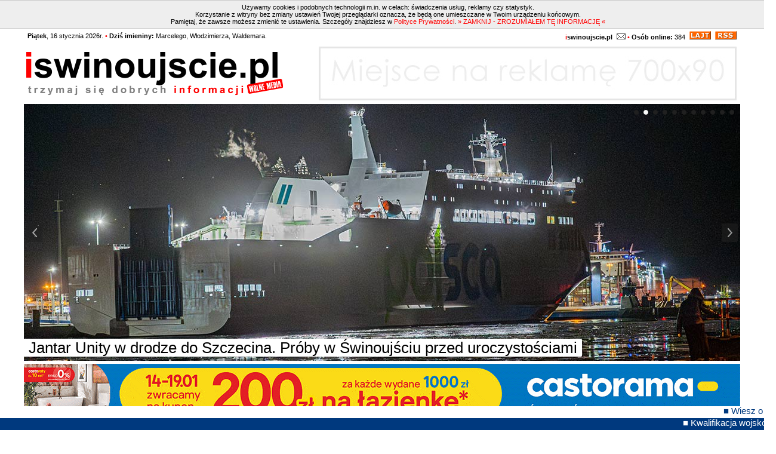

--- FILE ---
content_type: text/html
request_url: https://iswinoujscie.pl/artykuly/17603/?page=0&sort=DESC&showall=1
body_size: 21549
content:
<!DOCTYPE html PUBLIC "-//W3C//DTD XHTML 1.0 Transitional//EN" "https://www.w3.org/TR/xhtml1/DTD/xhtml1-transitional.dtd">
<html xmlns="https://www.w3.org/1999/xhtml/" xml:lang="pl" lang="pl">
<head>
<meta http-equiv="Content-Type" content="text/html; charset=iso-8859-2" />
<meta http-equiv="content-language" content="pl" />
<base target="_self" href="https://iswinoujscie.pl/" />
<title>Świnoujście - iswinoujscie.pl &raquo; Handel czasu stanu wojennego</title>
<meta name="Description" content="Świnoujście - Handlową rzeczywistość stanu wojennego, streścić można trzema słowami : kartki, kolejki, braki. W 1982 roku na kartki były: mięso i jego przetwory, drób, masło, cukier, kasze, słodycze dla dzieci, proszek do prania, buty, obrączki ślubne, a nawet papierosy i wódka (z możliwością zamiany na kawę i szansą na większy przydział z okazji ślubu i chrzcin). Na kartki kupowało się także benzynę, po cofnięciu na początku lutego 1982 r. zakazu używania prywatnych samochodów. Tankować wolno było tylko 3 razy w miesiącu, w dni o dacie kończącej się na ostatnią cyfrę numeru rejestracyjnego samochodu, jednorazowo po 10 lub 15 litrów. W 1982 r. miesięczny przydział do malucha to maksymalnie 30 litrów.  Stały więc samochody pokornie w długaśnej kolejce przed stacją benzynową na Wybrzeżu Władysława IV, popychane przez właścicieli, a pan w okienku wycinał odpowiednią kartkę i stosownie do tego skromniutko tankował. 
Wachlarz obowiązujących kartek wzbogacały specjalne kartki dla matek karmiących oraz dzieci, ze szczególnym uwzględnieniem matek w połogu. Kobiety te otrzymywały specjalne przydziały pieluch (20 tetrowych), dodatkowe kostki mydła oraz trzy pudełka proszku do prania wraz z kompletem śpiochów i kaftaników. Dokumentem umożliwiającym te zakupy była książeczka zdrowia dziecka. Sprzedawcy zapisywali w niej kupno mleka w proszku, masła, waty, szamponów i pieluch. " />
<meta name="Keywords" content="Świnoujście, " />
<meta name="robots" content="index, follow" />
<meta name="distribution" content="global" />
<meta name="author" content="iswinoujscie.pl" />
<meta name="reply-to" content="serwis@gpkomputery.pl" />
<meta name="copyright" content="GPkomputery" />

<!-- Facebook Start -->

<meta property="og:type"            content="website" />
<meta property="og:url"             content="https://iswinoujscie.pl/artykuly/17603/?v=1" />
<meta property="og:title"           content="Handel czasu stanu wojennego" />
<meta property="og:description"     content="Handlową rzeczywistość stanu wojennego, streścić można trzema słowami : kartki, kolejki, braki. W 1982 roku na kartki były: mięso i jego przetwory, drób, masło, cukier, kasze, słodycze dla dzieci, proszek do prania, buty, obrączki ślubne, a nawet papierosy i wódka (z możliwością zamiany na kawę i szansą na większy przydział z okazji ślubu i chrzcin). Na kartki kupowało się także benzynę, po cofnięciu na początku lutego 1982 r. zakazu używania prywatnych samochodów. Tankować wolno było tylko 3 razy w miesiącu, w dni o dacie kończącej się na ostatnią cyfrę numeru rejestracyjnego samochodu, jednorazowo po 10 lub 15 litrów. W 1982 r. miesięczny przydział do malucha to maksymalnie 30 litrów.  Stały więc samochody pokornie w długaśnej kolejce przed stacją benzynową na Wybrzeżu Władysława IV, popychane przez właścicieli, a pan w okienku wycinał odpowiednią kartkę i stosownie do tego skromniutko tankował. 
Wachlarz obowiązujących kartek wzbogacały specjalne kartki dla matek karmiących oraz dzieci, ze szczególnym uwzględnieniem matek w połogu. Kobiety te otrzymywały specjalne przydziały pieluch (20 tetrowych), dodatkowe kostki mydła oraz trzy pudełka proszku do prania wraz z kompletem śpiochów i kaftaników. Dokumentem umożliwiającym te zakupy była książeczka zdrowia dziecka. Sprzedawcy zapisywali w niej kupno mleka w proszku, masła, waty, szamponów i pieluch. " />
<meta property="og:image"           content="https://iswinoujscie.pl/im/artykuly/17603_04042011.jpg" />

<!-- Facebook End -->

<link rel="stylesheet" type="text/css" href="https://iswinoujscie.pl/css/style.css?v=1200" />
<style type="text/css">
	p.footer{
		text-align: right;
		font-size: 11px;
		border-top: 1px solid #D0D0D0;
		line-height: 32px;
		padding: 0 10px 0 10px;
		margin: 20px 0 0 0;
	}
</style>

	<script src="https://ajax.googleapis.com/ajax/libs/jquery/1.7.2/jquery.min.js"></script>
	<script type="text/javascript" src="https://iswinoujscie.pl/js/jquery.refineslide.js"></script>
	<script type="text/javascript" src="https://iswinoujscie.pl/js/jquery.dynamic-slider.min.js"></script>

	<link rel='stylesheet' href='https://iswinoujscie.pl/css/bootstrap-carousel.css' />
	<link rel='stylesheet' href='https://iswinoujscie.pl/css/slider-borders.css' />
	<link rel='stylesheet' href='https://iswinoujscie.pl/css/refineslide.css' />
	<link rel='stylesheet' href='https://iswinoujscie.pl/css/smart-gallery.css' />

	<link rel='stylesheet' href='https://iswinoujscie.pl/css/slider/dynamic-slider.css' />
	<link rel='stylesheet' href='https://iswinoujscie.pl/css/slider/theme.css' />


	<!--[if lte IE 7]><link rel="stylesheet" type="text/css" href="https://iswinoujscie.pl/css/ie89.css"><![endif]-->
	<!--[if lte IE 9]><link rel="stylesheet" type="text/css" href="https://iswinoujscie.pl/css/ie89.css"><![endif]-->

	<script type="text/javascript" src="https://iswinoujscie.pl/js/zoom.js"></script>
	<script type="text/javascript">
		$.imgzoom();
	</script>

<script src="https://iswinoujscie.pl/js/java.js" type="text/javascript"></script>
<script src="https://iswinoujscie.pl/js/adpopup.js" type="text/javascript"></script>

<link rel="alternate" type="application/rss+xml" title="Wydarzenia" href="https://iswinoujscie.pl/rss/wydarzenia.rss" />
<link rel="Shortcut Icon" href="https://iswinoujscie.pl/gfx/favicon.gif" type="image/gif" />


<script type="text/javascript">
//<![CDATA[
	var object = false;
	if (window.XMLHttpRequest) object = new XMLHttpRequest();
	else if (window.ActiveXObject) object = new ActiveXObject("Microsoft.XMLHTTP");
	 
	function getData(dataSource, divID)
	{
		if (object.readyState==4 || object.readyState==0) 
		{
			var obj = document.getElementById(divID);

			object.open("GET", dataSource);

			object.onreadystatechange = function()
			{
				if (object.readyState == 4 && object.status == 200) 
				obj.innerHTML= object.responseText;
			}
			object.send(null);
		}
	}

	function getAdsSpecial()
	{
		$.ajaxSetup({cache:false})
		//$("#adsSpecial").load("https://iswinoujscie.pl/inc/rotacje/adsSpecial.php");
		//setInterval("$('#adsSpecial').load('https://iswinoujscie.pl/inc/rotacje/adsSpecial.php')", 10000);
		
		$("#divUzdrowisko2").load("https://iswinoujscie.pl/inc/rotacje/uzdrowisko.php");
		//setInterval("$('#divUzdrowisko2').load('https://iswinoujscie.pl/inc/rotacje/uzdrowisko.php')", 22000);
	}
	
	function ExtPopUp()
	{
		$(document).ready(function(){
			tb_show("Poniżony, wychłostany i ukrzyżowany... Zobacz człowieka który śladami Jezusa odbył swoją drogę krzyżową","https://perfektoptik.pl/&keepThis=true&TB_iframe=true&height=500&width=1000","gfx/loadingAnimation.gif");
		});
	}
	
//]]>
</script>


<script type="text/javascript" language="javascript">
$(document).ready(function() {
	(function() {
		//settings
		var fadeSpeed = 200, fadeTo = 0.5, topDistance = 30;
		var topbarME = function() { $('#PupBar').fadeTo(fadeSpeed,1); }, topbarML = function() { $('#PupBar').fadeTo(fadeSpeed,fadeTo); };
		var inside = false;
		//do
		$(window).scroll(function() {
			position = $(window).scrollTop();
			if(position > topDistance && !inside) {
				//add events
				topbarML();
				$('#PupBar').bind('mouseenter',topbarME);
				$('#PupBar').bind('mouseleave',topbarML);
				inside = true;
			}
			else if (position < topDistance){
				topbarME();
				$('#PupBar').unbind('mouseenter',topbarME);
				$('#PupBar').unbind('mouseleave',topbarML);
				inside = false;
			}
		});
	})();
});
</script>


<script type="text/javascript" src="https://iswinoujscie.pl/js/jquery.cookie.js"></script>

</head>

	<body onload="getAdsSpecial();">

<div id="fb-root"></div>
<script type="text/javascript">
$(document).ready(function() {
  $.ajaxSetup({ cache: true });
  $.getScript('//connect.facebook.net/pl_PL/all.js', function(){
    window.fbAsyncInit = function() {
      FB.init({
        appId: '464619976959218',
        channelUrl: '//www.iswinoujscie.pl/channel.php'
      });       
      $('#loginbutton,#feedbutton').removeAttr('disabled');
      FB.getLoginStatus(updateStatusCallback);
    };
  });
});
</script>

<div id="minHeight"></div>


<div id="header">

	<script language="javascript" type="text/javascript">	
	  if($.cookie('iswinoujscie_cookie') != 'potwierdzam'){
		
		  function CookieClose(){
			  var el = document.getElementById('CookieBar');
			  el.style.display = 'none';
			
			  $.cookie('iswinoujscie_cookie', 'potwierdzam', { expires: 365, path: '/', domain: 'iswinoujscie.pl' });
		  }
		
		  document.write('<div id="CookieBar">Używamy cookies i podobnych technologii m.in. w celach: świadczenia usług, reklamy czy statystyk.<br />Korzystanie z witryny bez zmiany ustawień Twojej przeglądarki oznacza, że będą one umieszczane w Twoim urządzeniu końcowym.<br />Pamiętaj, że zawsze możesz zmienić te ustawienia. Szczegóły znajdziesz w <a href="https://iswinoujscie.pl/politykaprywatnosci/">Polityce Prywatności</a>. <a onclick="CookieClose();">&raquo; ZAMKNIJ - ZROZUMIAŁEM TĘ INFORMACJĘ &laquo;</a> </div>');
	  }
	</script>

  <div id="headerIn">
    <div id="headerTLT">
			<strong>Piątek</strong>, 16 stycznia 2026r.
			<span class="red">&bull;</span>
			<strong>Dziś imieniny:</strong> 
						Marcelego, Włodzimierza, Waldemara.
    </div>
		<div id="headerTRT">
			<a href="https://iswinoujscie.pl/" title="Świnoujście - iswinoujscie.pl &raquo; trzymaj się dobrych informacji"><strong><span class="red">i</span><span class="black">swinoujscie.pl</span></strong></a>
			<a href="mailto:kontakt@iswinoujscie.pl" title="Napisz do nas: kontakt@iswinoujscie.pl"><img src="https://iswinoujscie.pl/gfx/ico_mail.gif" alt="Napisz do nas: kontakt@iswinoujscie.pl" /></a>
			<span class="red">&bull;</span>
			<strong>Osób online:</strong> 384
			<a href="https://lajt.iswinoujscie.pl" target="_blank"><img src="https://iswinoujscie.pl/gfx/ico_lajt.gif" alt="Serwis internetowy dla mobilnych" /></a>
			<a href="https://iswinoujscie.pl/rss/"><img src="https://iswinoujscie.pl/gfx/ico_rss.gif" alt="Kanały RSS" /></a>
		</div>
		<div id="headerLT"><a href="https://iswinoujscie.pl/" title="Świnoujście - iswinoujscie.pl &raquo; trzymaj się dobrych informacji"><img src="https://iswinoujscie.pl/gfx/logos/35.gif" alt="Świnoujście - iswinoujscie.pl &raquo; trzymaj się dobrych informacji" /></a></div>

		<div id="headerRT"><div id="ads"><div id="adsTop"><a href="https://iswinoujscie.pl/reklama/" target="_blank"><img src="https://iswinoujscie.pl/gfx/banery/700_90_reklama.jpg" /></a></div></div></div>
	
		         
<!--
		    <div id="headerRT"><div id="ads"><iframe src="https://iswinoujscie.pl/gfx/banery/avia/avia-szok.html" width=700 height=90 border=0 frameborder=0></iframe></div></div>
		    <div id="headerRT"><div id="ads"><iframe src="https://iswinoujscie.pl/gfx/banery/avia/avia-zapraszamy.html" width=700 height=90 border=0 frameborder=0></iframe></div></div>
        <div id="headerRT"><div id="ads"><div id="adsTop"><a href="https://iswinoujscie.pl/reklama/" target="_blank"><img src="https://iswinoujscie.pl/gfx/banery/700_90_reklama.jpg" /></a></div></div></div>

        <div id="adsSpecial1" class="adsSpecial1"></div>
			
			<div id="adsSpecial" class="adsSpecial" style="padding-top: 5px;"><a href="https://www.castorama.pl" target="_blank"><img src="https://iswinoujscie.pl/gfx/banery/castorama/castorama_67.jpg" /></a></div>

			<div id="adsSpecial" class="adsSpecial1" style="padding-top: 5px;"><iframe src="https://iswinoujscie.pl/gfx/banery/castorama/castorama-2.html" width=1200 height=100 border=0 frameborder=0></iframe></div>

			<div id="adsSpecial" class="adsSpecial1" style="padding-top: 5px;"><img src="https://iswinoujscie.pl/gfx/banery/yes.jpg" /></div>

      <div id="adsSpecial" class="adsSpecial1" style="padding-top: 5px;"><iframe src="https://iswinoujscie.pl/gfx/banery/balticpark/baltic-park.html" width=1200 height=100 border=0 frameborder=0></iframe></div>

			<div id="adsSpecial" class="adsSpecial" style="padding-top: 5px;"><a href="https://www.castorama.pl" target="_blank"><img src="https://iswinoujscie.pl/gfx/banery/castorama/castorama_73.jpg" /></a></div>

        </div>
-->

  	<div id="headerSlider">		<div class="dynamic-slider">					<div>						  <img src="https://iswinoujscie.pl/im/slider/20-48-slider-meat-sport.jpg" alt="20-48-slider-meat-sport.jpg" />							<ul class="ds-labels" style="width: 1200px !important;" >																			</ul>			</div>	  			<div>							<a href="https://iswinoujscie.pl/artykuly/87562/"><img src="https://iswinoujscie.pl/im/slider/12-17-slider-prom.jpg" alt="12-17-slider-prom.jpg" /></a>							<ul class="ds-labels" style="width: 1200px !important;" >															<li class="ds-label1">Jantar Unity w drodze do Szczecina. Próby w Świnoujściu przed uroczystościami</li>				</ul>			</div>	  			<div>						  <img src="https://iswinoujscie.pl/im/slider/18-16-slider-dr.jpg" alt="18-16-slider-dr.jpg" />							<ul class="ds-labels" style="width: 1200px !important;" >																			</ul>			</div>	  			<div>						  <img src="https://iswinoujscie.pl/im/slider/14-15-slider-orszak-swi.jpg" alt="14-15-slider-orszak-swi.jpg" />							<ul class="ds-labels" style="width: 1200px !important;" >															<li class="ds-label1">Świnoujście przyjęło Trzech Króli po królewsku</li>				</ul>			</div>	  			<div>							<a href="https://www.iswinoujscie.pl/artykuly/87473/"><img src="https://iswinoujscie.pl/im/slider/15-30-slider-zalamani-strazacy.jpg" alt="15-30-slider-zalamani-strazacy.jpg" /></a>							<ul class="ds-labels" style="width: 1200px !important;" >															<li class="ds-label1">Narasta bunt? Część strażaków krytycznie o kierowaniu komendą</li>				</ul>			</div>	  			<div>						  <img src="https://iswinoujscie.pl/im/slider/22-33-slider-zabawa.jpg" alt="22-33-slider-zabawa.jpg" />							<ul class="ds-labels" style="width: 1200px !important;" >										<li class="ds-label3">Świnoujście. Promenada. Sylwester 2025/2026</li>					<li class="ds-label1">Tłumy mieszkańców i turystów, koncertowa atmosfera i oczekiwanie na Nowy Rok</li>				</ul>			</div>	  			<div>							<a href="https://www.iswinoujscie.pl/artykuly/87458/"><img src="https://iswinoujscie.pl/im/slider/12-25-slider-stawa-mlyny-swinoujscie.jpg" alt="12-25-slider-stawa-mlyny-swinoujscie.jpg" /></a>							<ul class="ds-labels" style="width: 1200px !important;" >															<li class="ds-label1">Sylwester nad Bałtykiem. Tłumy przy Stawie Młyny - zimno, śnieg i niezwykła atmosfera</li>				</ul>			</div>	  			<div>							<a href="https://www.iswinoujscie.pl/artykuly/87423/"><img src="https://iswinoujscie.pl/im/slider/22-21-slider-skania.jpg" alt="22-21-slider-skania.jpg" /></a>							<ul class="ds-labels" style="width: 1200px !important;" >															<li class="ds-label1">&#8222;Człowiek za burtą&#8221; na Bałtyku. Akcja SAR w rejonie Sassnitz</li>				</ul>			</div>	  			<div>						  <img src="https://iswinoujscie.pl/im/slider/08-03-slider-pozar-tunel.jpg" alt="08-03-slider-pozar-tunel.jpg" />							<ul class="ds-labels" style="width: 1200px !important;" >															<li class="ds-label1">Świnoujście: pożar samochodu o g. 6.10 w wyjeżdzie z tunelu. Otwarty dla ruchu o g. 7.35</li>				</ul>			</div>	  			<div>							<a href="https://www.iswinoujscie.pl/artykuly/87124/"><img src="https://iswinoujscie.pl/im/slider/13-53-slider-kolizja-reno.jpg" alt="13-53-slider-kolizja-reno.jpg" /></a>							<ul class="ds-labels" style="width: 1200px !important;" >															<li class="ds-label1">Dramatyczna pomyłka na S3 przed Świnoujściem. 31-latek wjechał pod prąd i zderzył się z oplem</li>				</ul>			</div>	  			<div>							<a href="https://www.iswinoujscie.pl/artykuly/81954/"><img src="https://iswinoujscie.pl/im/slider/00-03-slider-cudo.jpg" alt="00-03-slider-cudo.jpg" /></a>							<ul class="ds-labels" style="width: 1200px !important;" >															<li class="ds-label1">Przełom w komunikacji!!!</li>				</ul>			</div>	  		</div>        <script type="text/javascript">        				$(".dynamic-slider").dynamicSlider({				direction: "horizontal",				arrows: {					position: "center left-right",					corners: 2,					margin: 4,					direction: "horizontal"				},				nav: {					position: "top right",					margin: 8,					direction: "horizontal"				},				labels: {					position: "bottom left",					corners: [0, 2, 2, 0],					margin: [7, 4, 7, 0],					align: "left",					effectDirection: "right"				},				effect: {					imageEffect: "slide",					imageTime: 700,					imageEase: "easeOutExpo",					labelEffect: "slide",					labelDelay: 200,					labelInterDelay: 100,					labelTime: 700,					labelDistance: 220,					labelEase: "easeOutExpo"				},				drag: {					enabled: true,					minDistance: 40				},				invalidDistance: 80,				controlsVisible: "always",				loop: true,				autoplay: {					enabled: true,					pauseOnHover: true,					pauseTime: 5000				}			});					</script>											</div>
		
		<div id="headerC">

			<div id="adsSpecial" class="adsSpecial1" style="padding-top: 5px;"><iframe src="https://iswinoujscie.pl/gfx/banery/castorama/castorama-6.html" width=1200 height=100 border=0 frameborder=0></iframe></div>

    </div>     
		<div style="clear: both; background: #fff;"></div>
		<div id="headerLB"><div class="path"><a href="https://iswinoujscie.pl/" title="Strona Główna">&raquo; Strona Główna</a>  <a href="https://iswinoujscie.pl/artykuly/" title="Wydarzenia">&raquo; Wydarzenia</a> &raquo; Handel czasu stanu wojennego</div></div>
		<div id="headerRB">
			<form action="https://iswinoujscie.pl/szukaj/" method="GET">
			<label for="search">Szukaj informacji</label> 
			<input type="text" size="25" name="search" id="search"  />
			<input type="image" src="https://iswinoujscie.pl/gfx/ico_search.gif" />
			</form>
		</div>
		<div style="clear: both;"></div>
  </div>
</div>

<div id="outer">
<div id="leftContent">
<div class="box">
	<div class="ads"><iframe src="https://iswinoujscie.pl/gfx/banery/is/index.html" width=170 height=170 border=0 frameborder=0></iframe></div>
<ul>
<li class="checked"><a href="https://iswinoujscie.pl/artykuly/" title="Wydarzenia" class="checked">Wydarzenia</a><ul><li><a href="https://iswinoujscie.pl/artykuly/co_slychac_w_miescie/" title="Miasto">Miasto</a></li><li><a href="https://iswinoujscie.pl/artykuly/sport/" title="Sport">Sport</a></li><li><a href="https://iswinoujscie.pl/artykuly/kraj_region/" title="Kraj i Region">Kraj i Region</a></li><li><a href="https://iswinoujscie.pl/artykuly/przeczytaj/" title="Prawo i Biznes">Prawo i Biznes</a></li><li><a href="https://iswinoujscie.pl/artykuly/ciekawostki/" title="Ciekawostki">Ciekawostki</a></li><li><a href="https://iswinoujscie.pl/artykuly/wywiady/" title="Wywiady">Wywiady</a></li><li><a href="https://iswinoujscie.pl/artykuly/swi/" title="Ś.W.I.">Ś.W.I.</a></li><li><a href="https://iswinoujscie.pl/artykuly/podroze/" title="Podróże">Podróże</a></li><li><a href="https://iswinoujscie.pl/artykuly/muzyka/" title="Muzyka">Muzyka</a></li><li><a href="https://iswinoujscie.pl/artykuly/fama2007/" title="Fama">Fama</a></li></ul></li><li><a href="https://iswinoujscie.pl/fotografie/" title="Fotogaleria">Fotogaleria</a></li><li><a href="https://iswinoujscie.pl/migawki_dnia/" title="Migawki Dnia">Migawki Dnia</a></li><li><a href="https://iswinoujscie.pl/urzedy_i_instytucje/" title="Urzędy i instytucje">Urzędy i instytucje</a></li><li><a href="https://iswinoujscie.pl/miasto/" title="Miasto">Miasto</a></li><li><a href="https://iswinoujscie.pl/komunikacja/" title="Komunikacja">Komunikacja</a></li><li><a href="https://iswinoujscie.pl/biznes/" title="Biznes">Biznes</a></li><li><a href="https://iswinoujscie.pl/turystyka/" title="Turystyka">Turystyka</a></li><li><a href="https://iswinoujscie.pl/medycyna_i_zdrowie/" title="Medycyna i Zdrowie">Medycyna i Zdrowie</a></li><li><a href="https://iswinoujscie.pl/gastronomia/" title="Gastronomia">Gastronomia</a></li><li><a href="https://iswinoujscie.pl/sport/" title="Sport">Sport</a></li><li><a href="https://iswinoujscie.pl/ogloszenia/" title="Ogłoszenia">Ogłoszenia</a></li><li><a href="https://iswinoujscie.pl/mapa/" title="Plan Miasta">Plan Miasta</a></li>
<li><strong>KAMERY ON-LINE</strong>
	<ul>
	<li><a href="http://przeprawa.swi.pl/" target="_blank">Przeprawa promowa</a></li>
	<li><a href="http://plaza.swi.pl/" target="_blank">Widok na plaże</a></li>
	<li><a href="https://www.swinoujscie.pl/pl/artykuly/774/kamery" target="_blank">Miasto</a></li>
	</ul>
</li>
</ul>

    <div class="ads"><a href="https://www.zdmiz.swi.pl/rozklad-kursowania-promow" target="_blank"><img src="https://iswinoujscie.pl/gfx/banery/zegluga.jpg" /></a></div>
    <div class="ads"><a href="https://ka.swinoujscie.pl/miejska-komunikacja-autobusowa/rozklad-jazdy" target="_blank"><img src="https://iswinoujscie.pl/gfx/banery/autobus.jpg" /></a></div>

<div class="pogoda">          <div id="pogodaHead">POGODA</div><div id="pogodaTresc" style="background-color: #ff0000;width: 150px;padding: 0 15px;"><div id="inpl-weather-main" data-icT="1" data-cId="34454" data-clBg="ff0000" data-clTxt="f8f8f8" data-clLink="f8f8f8" data-txtDesc="0" data-fTemp="1" data-crPs="1" data-crWind="1" data-fr="0" data-wdh="150" data-hIf="292" data-d="https://widgets.interia.pl" style="position:relative;width:150px;background-color:#ff0000"><div id="inpl-weather-links" style="background-color:#ff0000; padding:5px 20px 15px; text-align:left;line-height:20px">   <a id="wlHbh" style="color:#f8f8f8;font-size:13px;text-decoration:none; display:block" href="https://pogoda.interia.pl/prognoza-szczegolowa-swinoujscie,cId,34454" title="&#346;winouj&#347;cie - prognoza pogody" >Co godzin&#281;</a>   <a id="wlfr" style="color:#f8f8f8;font-size:13px;text-decoration:none;" href="https://pogoda.interia.pl/prognoza-dlugoterminowa-swinoujscie,cId,34454" title="&#346;winouj&#347;cie - prognoza pogody" >Na 16 dni</a> </div> </div><script type="text/javascript">   (function(d, t, i) {        if (d.getElementById(i)) return;            var f = d.getElementsByTagName(t)[0], js = d.createElement(t);             js.id = i; js.src = "https://w.iplsc.com/widget/weather.jssc";            f.parentNode.appendChild(js);     }(document, "script", "widget-js")); </script></div></div></div>
<div class="box">
	<h1><span class="bgWhite">Reklama</span></h1>
<!--    <div class="ads"><iframe src="https://iswinoujscie.pl/gfx/banery/phcomputer/index.html" width=170 height=240 border=0 frameborder=0></iframe></div> -->
    <div class="ads"><iframe src="https://iswinoujscie.pl/gfx/banery/dezinspektor/dezinspektor_new.html" width=170 height=240 border=0 frameborder=0></iframe></div>
<!--    <div class="ads"><a href="https://amw.com.pl/pl/nieruchomosci/nieruchomosci-amw/swinoujscie-ul-wybrzeze-wladyslawa-iv-12-6970-8101" target="_blank"><img src="https://iswinoujscie.pl/gfx/banery/amw.jpg" /></a></div> -->

	<div class="ads"><iframe src="https://www.facebook.com/plugins/likebox.php?href=http%3A%2F%2Fwww.facebook.com%2Fpages%2Fiswinoujsciepl%2F174570395918058&amp;colorscheme=light&amp;show_faces=true&amp;stream=false&amp;header=false&amp;width=182&amp;height=240" scrolling="no" frameborder="0" style="border:none; overflow:hidden; width:182px; height:240px;" ></iframe></div>
	<div class="ads"><iframe src="https://www.facebook.com/plugins/likebox.php?href=http%3A%2F%2Fwww.facebook.com%2Fpages%2FRadio-Swinoujscie%2F190566874303876&amp;colorscheme=light&amp;show_faces=true&amp;stream=false&amp;header=false&amp;width=182&amp;height=240" scrolling="no" frameborder="0" style="border:none; overflow:hidden; width:182px; height:240px;" ></iframe></div>
</div>

</div>
<div id="centreContent">

			<div id="content1"><div class="adsSpecial">
    <div class="adsRight">
        <div id="ads"><iframe src="https://iswinoujscie.pl/gfx/banery/radio/radio.html" width=570 height=60 border=0 frameborder=0></iframe></div>
	</div><br />
</div>
<h1><span class="bgWhite">Wydarzenia</span></h1><div class="article"><div class="subHead">Dr Józef Pluciński &bull; Poniedziałek [04.04.2011, 06:29:37] &bull; Świnoujście</div><div class="mainHead"><h1>Handel czasu stanu wojennego</h1></div><div class="image"><img src="https://iswinoujscie.pl/im/artykuly/17603_04042011.jpg" alt="Handel czasu stanu wojennego" /><p> Puste haki, symbol gospodarki stanu wojennego. (fot. internet )</p></div><div class="contentHead"><p>Handlową rzeczywistość stanu wojennego, streścić można trzema słowami : kartki, kolejki, braki. W 1982 roku na kartki były: mięso i jego przetwory, drób, masło, cukier, kasze, słodycze dla dzieci, proszek do prania, buty, obrączki ślubne, a nawet papierosy i wódka (z możliwością zamiany na kawę i szansą na większy przydział z okazji ślubu i chrzcin). Na kartki kupowało się także benzynę, po cofnięciu na początku lutego 1982 r. zakazu używania prywatnych samochodów. Tankować wolno było tylko 3 razy w miesiącu, w dni o dacie kończącej się na ostatnią cyfrę numeru rejestracyjnego samochodu, jednorazowo po 10 lub 15 litrów. W 1982 r. miesięczny przydział do malucha to maksymalnie 30 litrów.  Stały więc samochody pokornie w długaśnej kolejce przed stacją benzynową na Wybrzeżu Władysława IV, popychane przez właścicieli, a pan w okienku wycinał odpowiednią kartkę i stosownie do tego skromniutko tankował. 
Wachlarz obowiązujących kartek wzbogacały specjalne kartki dla matek karmiących oraz dzieci, ze szczególnym uwzględnieniem matek w połogu. Kobiety te otrzymywały specjalne przydziały pieluch (20 tetrowych), dodatkowe kostki mydła oraz trzy pudełka proszku do prania wraz z kompletem śpiochów i kaftaników. Dokumentem umożliwiającym te zakupy była książeczka zdrowia dziecka. Sprzedawcy zapisywali w niej kupno mleka w proszku, masła, waty, szamponów i pieluch. </p></div><div class="content"><p>Skomplikowany a wszechobecny system kartkowy rozrósł się niepomiernie. On także wymagał zatrudnienia armii urzędników, którzy je przydzielali i liczyli, kontrolowali kartkową sprzedaż itd . Znaczną część czasu pracy sprzedawców pochłaniało wycinanie, naklejanie, liczenie i sortowanie kartek pobranych od kupujących.  </p></div><div class="image"><img src="https://iswinoujscie.pl/im/artykuly/17603_040420111.jpg" alt="Handel czasu stanu wojennego" /><p> Paleta kartek z 1982 r. (fot.  Archiwum autora )</p></div><div class="content"><p>Po wszystko, także po jajka, sery czy olej, trzeba było stać w wielogodzinnych często kolejkach, bo "masy towarowej" zawsze brakowało. Kupno mebli, pralki czy lodówki, przez całe lata 80-te, graniczyło z cudem. Najpierw należało się zapisać do społecznej kolejki przed sklepem, potem - meldować się na dyżurach i dopiero po wielu nieraz tygodniach, była szansa na wyszarpanie, czasem dosłowne,  upragnionego dobra. Czasem do sklepu zamiast np. pralek przywożono inny towar, dajmy na to odkurzacze. Wyczekujący, kupowali więc odkurzacze, na zasadzie, że coś się jednak wystało. W tamtym to okresie, pojawiła się profesja "stacza" kolejkowego, który za pieniądze czekał godzinami przed sklepem na dostawę, a potem odstępował miejsce. </p></div><div class="image"><img src="https://iswinoujscie.pl/im/artykuly/17603_040420112.jpg" alt="Handel czasu stanu wojennego" /><p> Za czym kolejka ta stoi&#8230; (fot. Andrzej Ryfczyński )</p></div><div class="content"><p>Stan świnoujskiego handlu w opisywanym okresie, szczegółowo przedstawiała ocena dokonana przez naczelnika miasta Świnoujścia, z końca 1983 r. W owym poufnym opracowaniu, stwierdzono rażące braki m.in. artykułów mlecznych, szczególnie masła i serów, mięsa i jego przetworów, herbaty, oczywiście kawy, słodyczy, oleju jadalnego i innych tłuszczów. Nie inaczej, w ocenie miejskich władz, było z artykułami przemysłowymi i tu wymienia się : naczynia kuchenne, odkurzacze, pralki, wirówki, lodówki a także rowery. Zbyt rzadko pojawiały się odbiorniki radiowe i telewizyjne, sprzęt nagłośniający a nawet żarówki. Brakowało też dotkliwie papierosów, proszku i płynów do prania, środków utrzymania czystości, pasty do zębów, żyletek i naturalnie papieru toaletowego. Ten ostatni najłatwiej można było zakupić za zdaną do punktu skupu makulaturę. Idący ze zdobytym w ten sposób wianuszkiem papieru, ścigany był zazdrosnymi  spojrzeniami przechodniów i pytaniami &#8222;Gdzie rzucili ?&#8221;.  Nie było lepiej, a wręcz tragicznie z bielizną damska, męską i dziecięcą. ateriały budowlane i opał, teoretycznie bywały również w sprzedaży, ale najpierw trzeba było na ich zakup uzyskać przydział z odpowiedniego urzędu. Braki towarowe wpływały tez ujemnie na jakość tego co &#8222; na rynek rzucono&#8221;. Wyjątkowo niska była jakość papieru toaletowego, wyrobów czekoladopodobnych często z dumnym napisem: &#8222; I w kryzysie nie damy  się&#8221;,  obuwia, odzieży.  Pod psem były też wyroby chemiczne i środki czystości, w związku z niedostatkiem niektórych komponentów niezbędnych do ich produkcji. I jeszcze kilka uwag o ludziach. Poniżej krytyki były często zachowania sprzedawców, szczególnie w sklepach z najbardziej pożądanymi artykułami.  Nie świecili jednak przykładem w sklepowych kolejkach niektórzy z kupujących, szczególnie w stosunku do osób starszych i słabszych. </p></div><div class="image"><img src="https://iswinoujscie.pl/im/artykuly/17603_040420113.jpg" alt="Handel czasu stanu wojennego" /><p> Produkt czekoladopodobny z optymistycznym napisem &#8222;I w kryzysie nie damy się&#8221;. (fot. Archiwum autora )</p></div><div class="content"><p>Mimo niewesołej sytuacji, w Świnoujściu nie było jednak najgorzej, co przyznawali przyjezdni z innych stron kraju. Status uzdrowiskowo - wczasowej miejscowości sprawiał, że przydziały towarów chociaż mizerne, wystarczały jednak na pokrycie zapotrzebowania kartkowego mieszkańców i tych przyjezdnych. Tu przypomnienie, że kuracjusze i urlopowicze stołujący się w miejscowych ośrodkach wypoczynkowych i sanatoriach musieli oddawać część swoich kartek. Dla nich też uruchomiono sprzedaż kartkowych towarów w 3-ch sklepach &#8222;dla zamiejscowych&#8221;.<br />
<br />
Wspomnieć też należy o handlowych kontaktach z NRD. Gdy po polskiej stronie w 1980 r. rozpoczęły się strajki, przez czas jakiś, ruch transgraniczny jeszcze trwał. Coraz trudniej można było jednak coś w sklepach Ahlbecku czy Heringsdorfu nabyć, gdyż i tam wiele artykułów zniknęło ze sklepów, a dodatkowo NRD-wscy celnicy i straż graniczna, imała się wszelkich szykan, w tym upokarzających rewizji, by te wizyty Polakom obrzydzić. Na sąsiadach zza zachodniej granicy, w Świnoujściu tamtego lata, niebywałe wręcz wrażenie robiły transparenty proklamujące strajki. Nie trwało to wszystko jednak długo. Na przełomie 1980 i 81 roku na przejściu granicznym ukazała się informacja o jego zamknięciu, ze względu na epidemię pryszczycy, oczywiście po polskiej stronie. Jeszcze wtedy jednak, a także po wprowadzeniu stanu wojennego, kiedy to granica została definitywnie zamknięta, kontakty na szczeblu władz lokalnych trwały. Doszło nawet do oficjalnego porozumienia między władzami Świnoujścia i powiatu Wolgast, w sprawie wzajemnej wymiany towarowej, która w 1983 roku osiągnęła wartość 2.400 tyś. marek.  Skutkowało to ukazaniem się w sklepach PSS &#8222;Społem&#8221; niektórych artykułów z NRD. <br />
<br />
Wraz z coraz większymi brakami wszelakich towarów, rosły zawrotnie ceny, także te ustalane przez państwo. W 1982 roku był to skok o 101 proc., następnie corocznie ceny rosły od 15 - 25 proc., a w 1988 r. było to już 60 proc. W rzeczywistości ten wzrost był dużo większy. Ceny towarów dostępnych tylko na czarnym rynku, były znacznie wyższe, wypadało też &#8222;odpalić&#8221; ekspedientce za odłożenie towaru czy powiadomienie o dostawie oczekiwanego odkurzacza. Kto miał znajomych lub rodzinę na pobliskiej wsi, wspólnie z sąsiadem wybierał się tam, by kupić na spółkę np. ćwiartkę świni czy cielaka. Transakcja, ryzykowna dla sprzedającego jak i  kupującego, kosztowała naturalnie odpowiednio więcej. W warunkach stałej pogoni za towarami, korupcja na niskim i wyższym szczeblu, rozkwitała mimo działania przeróżnych komisji, komisarzy wojskowych i kontrolerów.<br />
<br />
Rosnące ceny wymagały użycia co i rusz większych pieniędzy. W 1981 roku nominałem największym w obiegu był banknot 2000 złotych, 1 czerwca 1982 pojawiły się już "pięciotysięczniki", a w latach następnych jeszcze wyższe nominały. To już nie był pieniądz a pogardzane &#8222;płacidło&#8221;.  Zaczynało też brakować bilonu, którego nie opłacało się już produkować.  Wartość dolara poszybowała już wręcz niewiarygodnie. Na czarnym rynku w 1982 roku płacono 400 złotych (pół litra polskiej wódki w Peweksie kosztowało wówczas 65 - 85 centów), w 1988 r. - 2500 &#8211; 3000 zł. Potem było jeszcze więcej i przekraczało 10 tysięcy złotych.</p></div><div class="image"><img src="https://iswinoujscie.pl/im/artykuly/17603_040420114.jpg" alt="Handel czasu stanu wojennego" /><p> Paleta banknotów z lat 80-ych. (fot. internet )</p></div><div class="content"><p>Stan wojenny i wczesne lata 80-te, to także epoka "zrzutów", czyli paczek od dobrych ludzi z zagranicy, którzy chcieli pomóc biedującym Polakom. Pochodziły z różnych źródeł i różnie były dzielone. Oficjalną, państwowo-związkową drogą w zakładach pracy, dzielono paczki pochodzące ze zbiórek w Bułgarii a nawet z ZSRR, będące przejawem &#8222;solidarności klasowej&#8221;. Te były w znacznej mniejszości. Większość pochodząca z akcji prowadzonych w krajach zachodnich, trafiała czasem bezpośrednio do potrzebujących pomocy, ale najczęściej dzielona była w kościołach. Proboszczowie ks. Szczepańczyk z parafii Chrystusa Króla i ks. Albański z kościoła &#8222;Stella Maris&#8221;, rozdział darów zlecili organizowanym ad hoc zespołom parafialnym. W przeciętnej paczce były konserwy, olej, kawa, herbata, czekolada, mydło, pasta do zębów, proszek do prania. Ze "zrzutów" pochodziły także lekarstwa, mleko w proszku i odżywki dla niemowląt, czasami zabawki, używana odzież. Te dary były nie tylko nieocenioną pomocą w codziennym bytowaniu, ale oznaczały także kontakt z normalnym światem. Zdarzało się, że po tę pomoc najmocniej ubiegały się osoby nie najbardziej jej potrzebujące, a faktycznie biedą dotknięci, stali skromnie na boku, jak to często bywa.</p></div><div class="image"><img src="https://iswinoujscie.pl/im/artykuly/17603_040420115.jpg" alt="Handel czasu stanu wojennego" /><p> Handlowy sukces tamtych lat. (fot. Archiwum autora )</p></div><div class="content"><p>Dnia 22 lipca 1983. zniesiono stan wojenny w Polsce. Nie doprowadził on niestety do poprawy sytuacji gospodarczej kraju. Zamiast ją stabilizować, zmieniać i reformować, skazano ją na stagnację. Były to niestety lata stracone. <br />
<br />
<strong>P.S.</strong><br />
Jeden z kolejnych materiałów poświęcić chcę wkrótce instytucjom tzw. eksportu wewnętrznego Pewex oraz Baltona. Przy okazji chcę również przypomnieć dokonania naszych świnoujskich prekursorów kapitalizmu, czyli cinkciarzy. Mieszkańcy naszego miasta wiedzą o kogo chodzi. Ponieważ nie znam zbyt wielu byłych &#8222;cynków&#8221;, wdzięczny będę za przypomnienie niektórych zdarzeń, anegdot i co ważniejszych aktorów tej sceny ( naturalnie pseudonimy lub inicjały ).<br />
<br />
By ułatwić korespondencję podaję mój adres: <a href="mailto: ajax13@uznam.net.pl " target="_blank">ajax13@uznam.net.pl </a> <br />
<br />
<strong>źródło: www.iswinoujscie.pl</strong></p></div><br /><iframe src="//www.facebook.com/plugins/like.php?locale=pl_PL&href=http%3A%2F%2Fiswinoujscie.pl%2Fartykuly%2F17603%2F&amp;send=false&amp;layout=standard&amp;width=350&amp;height=60&amp;show_faces=true&amp;font=verdana&amp;colorscheme=light&amp;action=like&amp;appId=464619976959218" scrolling="no" frameborder="0" style="border:none; width:350px; height:60px;" allowTransparency="true"></iframe><div class="sign"><a title="Dr Józef Pluciński">Dr Józef Pluciński</a></div><div class="mainFoot">komentarzy: <strong>46</strong>, <a href="#komentarz" title="" class="comment">skomentuj</a>, <a href="https://iswinoujscie.pl/drukuj/17603/" target="_blank" title="">drukuj</a>, <a href="#" onclick="window.open('https://www.facebook.com/sharer/sharer.php?u='+encodeURIComponent(location.href)+'?v=1', 'facebook-share-dialog', 'width=626,height=436'); return false;">udostępnij</a></div><div><div id="prev_art"><a href="https://iswinoujscie.pl/artykuly/17676/">&laquo; poprzedni</a></div><div id="next_art"><a href="https://iswinoujscie.pl/artykuly/17509/">następny &raquo;</a></div><div id="clear_next"></div></div></div><div class="ads"><div id="ads"><iframe src="https://iswinoujscie.pl/gfx/banery/ryfczynski/ryfczynski_canvas.html" width=570 height=60 border=0 frameborder=0></iframe></div></div><div class="ads" style="text-align: center;"><iframe src="http://www.facebook.com/plugins/likebox.php?href=http%3A%2F%2Fwww.facebook.com%2Fpages%2Fiswinoujsciepl%2F174570395918058&amp;width=570&amp;colorscheme=light&amp;show_faces=true&amp;stream=false&amp;header=false&amp;height=360" scrolling="no" frameborder="0" style="border:none; width:100%; height:360px;"></iframe></div></div><div id="content2"><h1><a name="komentarz"><span class="bgWhite">Twoim Zdaniem</span></a></h1><script type="text/javascript">function count(mCh,p,w)   {t=document.getElementById(w);s=document.getElementById(p);s.innerHTML=mCh;if(t.value.length>mCh){alert('Za duża liczba znaków!');t.value=t.value.substring(0,mCh)}i=mCh-t.value.length;s.innerHTML="Zostało "+i+" znaków.";}</script><form action="https://iswinoujscie.pl/artykuly/17603//#komentarz" method="post"><fieldset><legend>Dodaj Komentarz</legend>	<label for="nickname">Pseudonim:</label> <input id="nickname" type="text" name="nickname" size="25" value="Gość" maxlength="25" />	<input type="hidden" name="auth" />	<div><textarea name="content" id="commentContent" style="width:100%;" rows="6" onkeyup="count(1024,'charno','commentContent')"></textarea></div>	<p>Dodając komentarz akceptujesz<br /><a href="https://iswinoujscie.pl/regulamin/#komentarze"><b>Regulamin</b></a> oraz <a href="https://iswinoujscie.pl/politykaprywatnosci/"><b>Politykę prywatności</b></a>.</p>	<div class="commentHeadR"><input id="submit" type="submit" value="&nbsp; Wyślij &nbsp;" /></div>	<div class="commentHeadR"><span id="charno"></span></div>			<div id="commentInfo">Zauważyłeś błąd lub komentarz niezgodny z regulaminem?<br />		<input id="reg3" type="button" value="&nbsp; Skopiuj go i wyślij do nas e-mailem &nbsp;" onclick="window.open('mailto:kontakt@iswinoujscie.pl?Subject=Uwaga do komentarza w artykule: Handel czasu stanu wojennego&amp;Body=Treść komentarza:','_self');" />&nbsp;</div>	</fieldset></form>	<div class="commentHead">
<div class="commentHeadL">Oglądasz 1-46 z 46</div>					  <div class="commentHeadR"></div>					  <br />					  <div class="commentHeadL"><a href="artykuly/17603/?page=0&amp;sort=ASC&amp;showall=1" class="up">Sortuj wg daty</a>			</div>			<div class="commentHeadR">						</div>						<div id="comments">				<div class="comment0">				<div class="subHead"><strong>Gość</strong> &bull; Niedziela [10.04.2011, 22:08:49] &bull; [IP: 188.182.137.***]</div>				<p>fajnie było wtedy, ateraz to zenada tych którzy chwala wolnosc której dzis tez nie mamy;) </p>				</div>								<div class="comment1">				<div class="subHead"><strong>Gość</strong> &bull; Niedziela [10.04.2011, 09:34:41] &bull; [IP: 88.156.233.***]</div>				<p>, , Sztos, ,  </p>				</div>								<div class="comment0">				<div class="subHead"><strong>Gość</strong> &bull; Niedziela [10.04.2011, 08:39:58] &bull; [IP: 79.187.138.**]</div>				<p>Cynkciarze mieli specyficzny sposób przygotowania pieniędzy do wymiany, był to rulonik zwiniętych banknotów ściśnięty gumką recepturką.Taki rulonik można było łatwo ukryć pod podszewką czy w podwójnej kieszeni czy skarpetce. Więc można było zrobić wałek Gostek dostawał tz. smutek. Tak to wyglądało cynkciarz wręczał klientowi rulonik kasy i kazał przeliczyć ten liczył i brakowało jednego banknotu - cynk przepraszał brał rulonik i dodawał banknot, tylko że ten rulonik banknotów który dostawał petent to składał się z pociętych równo papierków że wyglądały jak pieniądze a na wierzchu był banknot i ten który dokładał cynk- dokonywał podmianki to był" wałek" a rulonik w języku cynków nazywał się smutek.Nikt się nie skarżył bo wymiana u cynka była nielegalna i skarżący był pociągany za nielegalny handel walutą.Takie to były ciekawe czasy </p>				</div>								<div class="comment1">				<div class="subHead"><strong>Gość</strong> &bull; Sobota [09.04.2011, 16:52:56] &bull; [IP: 80.245.188.**]</div>				<p>A nazwiska tych którzy podpisali lojalkę za czasów komuny, aby móc, , cieńc mony" to chętnie podam panu Plucińskiemu, a ty i tobie podobni możecie mi...hihihihihi. Ile razy się odrzucałeś w nysce gdzie specjalnie rodcięte było siedzenia, ile razy tam skitrałeś szmal, , haracz", i nie strasz pana Plucińskiego...bo jego nazwiska nie ma na liście Wildsteina, a swojego nie musisz sprawdzać bo wiesz. </p>				</div>								<div class="comment0">				<div class="subHead"><strong>Gość</strong> &bull; Sobota [09.04.2011, 16:45:37] &bull; [IP: 80.245.188.**]</div>				<p>Jaka odwaga do byłych cinkciarzy, spójrz na listę Wildsteina, i jak znasz parę nazwisk tych cynków to zrozumiesz. I nie strasz mierny człeczku, bo od tych strachów to możesz sobie na prostej drodzę nóżkę zwichnąć. Jestem w temacie i strasz swoje ich (ich) lowersów... Siedź cicho i nie miałcz za dużo. </p>				</div>								<div class="comment1">				<div class="subHead"><strong>Gość</strong> &bull; Sobota [09.04.2011, 13:27:42] &bull; [IP: 88.156.234.***]</div>				<p>Prawde piszesz T.F..Jezeli sie zmienilo to na gorsze. </p>				</div>								<div class="comment0">				<div class="subHead"><strong>Tylko fakty</strong> &bull; Sobota [09.04.2011, 13:19:32] &bull; [IP: 79.187.138.**]</div>				<p>Co się zmieniło przez te lata. ..Telewizja - gdzie reklamy są przerywane filmami. ...Drogi dziurawe jak Szwajcarski ser. ..Przybyło aut - często powyżej 10 lat. ...W sklepach zaopatrzenie z cenami EUROPEJSKIMI na zarobki POLSKIE...Emigracja za chlebem młodych. ..Bezrobocie i narkomania...Kraj zagrożony secesją (Śląsk straszący ruinami pozamykanych zakładów pracy np.Kopalnia Kleofas)>>>Zamiast pracy pozywistycznej to kraj rozmodlony przypominający średniowiecze, gdzie rządzi KK(tak nas widzą).Za nami tylko Rumunia i Albania.Dobrze że UE nas chciała - ale czy staniemy się jej kolonią, dostarczycielem siły roboczej ? Demokracja gdzie o dojściu do władzy decyduje kasa wydana na propagandę, banery, ulotki audycje RTV.Po dojściu do władzy to sobie odbijają obsadą stanowisk.. Przykre to ale niech ktoś powie gdzie się mylę. </p>				</div>								<div class="comment1">				<div class="subHead"><strong>Gość</strong> &bull; Piątek [08.04.2011, 15:52:58] &bull; [IP: 88.156.234.***]</div>				<p>131, i co z tego ? Czy zmieniali pieniadze pod peleryna ?Przeciez bylo widac u kogo byl przenosny kantor.Milicja tez wiedziala. Takie byly czasy. W biznesie wstyd sie nie liczy tylko kasa. </p>				</div>								<div class="comment0">				<div class="subHead"><strong>Gość</strong> &bull; Piątek [08.04.2011, 13:42:47] &bull; [IP: 188.146.131.**]</div>				<p>CIEKAW JESTEM PRÓBY ODWAGI CYWILNEJ PANA PROFESORA ODNOSNIE KOLEJNEGO ARTYKUŁU, BOWIEM WIEKSZOŚĆ BYŁYCH CYNKCIARZY - TO TERAZ PROMINENTNI BIZNESMENI:) </p>				</div>								<div class="comment1">				<div class="subHead"><strong>Q </strong> &bull; Piątek [08.04.2011, 08:44:22] &bull; [IP: 79.187.138.**]</div>				<p>Do Staruszka. poruszyłeś temat rzeka na które aby odpowiedzieć trzeba by było napisać wielotomowe dzielo. Zadałeś te pytania aby każdy sam sobie na nie odpowiedział ! Bo każdy inaczej pamięta ten okres.Zaradnym żyło się dobrze jezdzili na wieś po prowiant (czy nagle w PRL zabrakło żywności) Artykułów przemysłowych tak bo skąd jak strajk.Odpowiedz sobie na te pytania gdzie prominenci kształcili swoje potomstwo (na zachodzie lub w USA)Tym nie podobała się UROWNIŁOWKA. Więc trzeba było zmienić system - Który się nie SPRAWDZIŁ.Był niby rząd robotniczo chłopski więc wylansowano CHŁOPO- ROBOTNIKA na prezydenta.Nasz WIELKI BRAT też szykował się do zmiany systemu nie mógł się sam wyżywić (importował z zachodu mięso i zborze) to - było sprzężenie zwrotne.Może za 50 lat dowiemy się jak to zorganizowano jak to wyjawią.Jeśli chodzi o porządek po JAŁTAŃSKI to granica miała przebiegać na ODRZE ale zabrano nam Lwów w zamian dostaliśmy SZCZECIN który leży za ODRĄ. Wujek Joe dyktował warunki. To wielki skrót 













 </p>				</div>								<div class="comment0">				<div class="subHead"><strong>Staruszek (nie portier)</strong> &bull; Czwartek [07.04.2011, 21:18:34] &bull; [IP: 46.134.129.***]</div>				<p>Wiek i stan zdrowia mogą powodować u mnie sklerozę w związku z tym proszę ciut, ciut młodszych i mądrzejszych o wyjaśnienie mi: 1)Dlaczego w tym okresie pociągiem rannym z Warszawy przyjeżdżały tłumy handlarzy i wykupowały co się dało ? Czy to prawda, że ówczesne kierownictwa WPHW i PSS prowadziły handel wymienny z innymi regionami za ryby kupowane w Matce Odrze ? 3)Czy naprawdę życie w naszym mieście w tym okresie było aż tak szare i nudne, czy było jednak choć trochę kolorowe ? 4)Czy naprawdę okres PRL-u był okresem niewoli, cz istniało jednak choć trochę wolności i radości z życia ? 5)Zgodnie ze znanymi mi definicjami system wówczas istniejący nie był ani socjalistyczny, ani komunistyczny, więc jaki system zafundowali nam w Jałcie trzej" starsi dżentelmeni" ? 6)Dlaczego właściwie w Świnoujściu stała duża jednostka wojskowa radziecka ? 7)jak to właściwie było z przyznaniem nam w Poczdamie Szczecina i ziemi szczecińskiej ? </p>				</div>								<div class="comment1">				<div class="subHead"><strong>R.P.</strong> &bull; Czwartek [07.04.2011, 20:04:46] &bull; [IP: 178.238.251.***]</div>				<p>Obiektywnie rzecz biorąc w 81 Solidarność się rozbisurmaniła z byle powodu prawie każdy zakład strajkował, zero produkcji, szykowała się równia pochyła
stan woj. to przerwał. </p>				</div>								<div class="comment0">				<div class="subHead"><strong>Gość</strong> &bull; Czwartek [07.04.2011, 17:41:07] &bull; [IP: 79.187.138.**]</div>				<p>Do 95... opisał fakty...125 a grozisz odstawieniem netu i stosujesz zamiast argumentów inwektywy. ..Widać wpływ Radia z Torunia produkującego nawiedzonych przedstawiłeś swój sposób myślenia tacy są w...  </p>				</div>								<div class="comment1">				<div class="subHead"><strong>Gość</strong> &bull; Czwartek [07.04.2011, 13:55:01] &bull; [IP: 85.100.95.**]</div>				<p>IP:77.253.125.*** juz niedlugo zostaniesz pozbawiony dostepu do netu. napij sie albo odbij konia-twoj stan umyslu jest fatalny. </p>				</div>								<div class="comment0">				<div class="subHead"><strong>Gość</strong> &bull; Czwartek [07.04.2011, 11:53:15] &bull; [IP: 92.42.119.**]</div>				<p>NO WLASNIE WTEDY BYLO CIEZKO BO W SKLEPACH WSZYSTKIEGO BRAKOWALO.WSZYSTKO NA KARTKI, ZAPISY NA ZESZYT.CZEKALO SIE NA SZCZESCIE KIEDY COS W JAKIMS SKLEPIE RZUCA...A TERAZ MAMY LEPIEJ?WSZYSTKO W SKLEPACH JEST - TYLKO PIENIEDZY TYLE NIE MA. </p>				</div>								<div class="comment1">				<div class="subHead"><strong>Gość</strong> &bull; Środa [06.04.2011, 14:00:52] &bull; [IP: 77.253.125.***]</div>				<p>stan wojenny musial byc, bo grozila krwawa wojna domowa i sowiecka interwencja, a kartki musialy byc bo strajki przez dwa lata sparalizowaly gospodarke, a wydajnosc pracy spadla prawie do zera, bo nie moglo byc bezrobocia... </p>				</div>								<div class="comment0">				<div class="subHead"><strong>Gość</strong> &bull; Środa [06.04.2011, 13:17:59] &bull; [IP: 88.156.234.***]</div>				<p>Przestancie ludzie z tymi problemami handlowymi. W tamtych czasach nikt nie umarl z glodu a dzisiaj sie to dzieje.Polacy byli zaradni (bo pracowali) i zawsze mieli to co potrzebowali. Dzisiaj, kiedy jest duze bezrobocie, nikomu nic sie nie oplaca, Polak Polakowi wilkiem, nawet zaradnosc na wiele sie nie dzis zdaje. </p>				</div>								<div class="comment1">				<div class="subHead"><strong>Gość</strong> &bull; Środa [06.04.2011, 12:28:27] &bull; [IP: 92.42.113.***]</div>				<p>Braki były nikt tu nie przesadza.Nie chodziłam głodna, bo moja mama budziła mnie o 4 rano i szłam zając kolejkę do mięsnego.Potem ona przychodziła o 7.oo, a ja szłam do domu na śniadanie i potem do szkoły.Jak chciało się lepsze mięsko, to pomimo okresu kartkowego, trzeba było stać w ogromnych kolejkach.Jeszcze gorzej było przed wprowadzeniem kartek. </p>				</div>								<div class="comment0">				<div class="subHead"><strong>Gość</strong> &bull; Środa [06.04.2011, 11:23:46] &bull; [IP: 195.198.46.***]</div>				<p>gosciu co piszesz te artykuły troche przesadzasz z tymi brakami..chodziłes głodny?było ci zimno?to mnie picuj mlodych ludzi.az ta zle nie bylo . .to taka sama panika ja dzis z cukrem..ludzie kupowali na zapas...a jak byłes niedorajda to sam sobie njestes winien. </p>				</div>								<div class="comment1">				<div class="subHead"><strong>Robert.A</strong> &bull; Środa [06.04.2011, 09:02:00] &bull; [IP: 88.156.234.**]</div>				<p>p.s jeżeli chce pan pisać o tzw cynkach to proszę pamiętać że może być pan ''pociągnięty'' do odpowiedzialności cywilnej jeżeli w pana artykule znajdą się rzeczy obrazliwe lub przedstawiające w złym świetle osoby w nim opisywane a opierane tylko na zdobytych i nie sprawdzonych przez pana informacjach, jeżeli chodzi o pseudonimy to proszę zwrócić uwagę że może to być znak zastrzeżony więc jeżeli chce pan dalej ciągnąć temat ''cynków'' w następnym artykule to wypadałoby z pana strony dogłębne sprawdzenie tematu najlepiej w prokuraturze jeżeli którykolwiek z ''cynków'' był skazany prawomocnym wyrokiem sądu. p.s droga redakcjo proszę o wnikliwe sprawdzenie następnej historyjki zanim sprawa trafi do sądu.pozdrawiam </p>				</div>								<div class="comment0">				<div class="subHead"><strong>Gość</strong> &bull; Środa [06.04.2011, 08:47:25] &bull; [IP: 88.156.234.**]</div>				<p>Był czas, że firmę E.Wedel przemianowano na 22 Lipca, która to data z kolei była obchodzona bardzo uroczyście. Kiedy na wiecach notable inicjowali okrzyki" Niech żyje 22 Lipca!" z tłumu dodawano" ...dawniej E. Wedel!" </p>				</div>								<div class="comment1">				<div class="subHead"><strong>Gość</strong> &bull; Środa [06.04.2011, 08:43:20] &bull; [IP: 80.245.181.***]</div>				<p>Teraz ceny też rosną w zastraszającym tempie, a i jakość towarów jest do niczego, pełno tandetnej chińszczyzny i konserwantów, czy o taką wolność nam chodzi ??  </p>				</div>								<div class="comment0">				<div class="subHead"><strong>Gość</strong> &bull; Wtorek [05.04.2011, 23:48:55] &bull; [IP: 88.156.233.***]</div>				<p>A ja pamietam za czym te dwie kolejki stoja. Ta blizej obiektywu za sprzetem rtv, i ogolnie elektryka, taki tam byl sklep. Nieco dalej jest druga, tam byl" Dom chleba", czyli czekalo sie na swieze pieczywo. </p>				</div>								<div class="comment1">				<div class="subHead"><strong>Gość</strong> &bull; Wtorek [05.04.2011, 22:52:06] &bull; [IP: 83.21.141.***]</div>				<p>Ciężkie to były czasy, więc niewiele wpisow. Trudno wspominać chwile gdy płakać sie chcialo. Dzieci rosły a tu ani butów ani jedzenia. Kolejki masakryczne ale znajomości mozna było w kolejce nawiązać, no i czytało się w tych kolejkach. Przepisami sie wymieniało jak zrobic czekoladę domowym sposobem. Mam książkę z tego okresu " 500 potraw z ziemniaków" lub " 100 potraw ze śledzi". W książeczkach zdrowia dzieci widnieją z tego okresu wpisy " pobrano masło" lub mleko w proszku. Jedyny proszek do prania ubrań dla dzieci to był Cypisek. Za makulaturę też mozna było nabyć literaturę wydrukowaną na wstrętnym papierze. </p>				</div>								<div class="comment0">				<div class="subHead"><strong>79.190.202.to gnój</strong> &bull; Wtorek [05.04.2011, 18:55:57] &bull; [IP: 31.63.207.**]</div>				<p>Sam skakałeś z kupy na kupe. </p>				</div>								<div class="comment1">				<div class="subHead"><strong>&#8499; </strong> &bull; Wtorek [05.04.2011, 18:54:12] &bull; [IP: 31.63.207.**]</div>				<p>Wpis został usunięty ze względu na złamanie prawa lub regulaminu serwisu przez użytkownika/Admin</p>				</div>								<div class="comment0">				<div class="subHead"><strong>Gość</strong> &bull; Wtorek [05.04.2011, 15:02:31] &bull; [IP: 79.190.202.**]</div>				<p>"Faza była jak chodziliśmy do ruskich wybijać szyby (do kasyna), albo podpalaliśmy drzwi i uciekaliśmy, a oni za nami łazikami po górce."
Faza to była, jakeś wtedy staremu z jajka na jajko skakał. Za taki numer żaden Ruski by cię nie ganiał, tylko powiadomił MO (wtedy RUSW) i SB. A ci po schwytaniu tak by ci zerżnęli d..ę pałkami, że na stojąco wsuwał byś obiad przez jakiś miesiąc. Jak masz taką fantazję, to pisz wspomnienia z okresu życia płodowego lub listy do IPN, albo do Antoniego M. Przecież coś ci się należy za to" kombatanctwo". </p>				</div>								<div class="comment1">				<div class="subHead"><strong>&#8499;</strong> &bull; Wtorek [05.04.2011, 13:34:17] &bull; [IP: 31.63.210.**]</div>				<p>Transport jabłek z ruskiego sadu
 </p>				</div>								<div class="comment0">				<div class="subHead"><strong>Gość</strong> &bull; Wtorek [05.04.2011, 11:30:17] &bull; [IP: 80.245.188.***]</div>				<p>Towariszcz daj gwiazdoczku, TRANSPORT KUBAŃSKICH POMARAŃCZY JUŻ CZEKA NA REDZIE. </p>				</div>								<div class="comment1">				<div class="subHead"><strong>&#8499;</strong> &bull; Wtorek [05.04.2011, 10:05:08] &bull; [IP: 31.63.210.**]</div>				<p>Faza była jak chodziliśmy do ruskich wybijać szyby (do kasyna), albo podpalaliśmy drzwi i uciekaliśmy, a oni za nami łazikami po górce. </p>				</div>								<div class="comment0">				<div class="subHead"><strong>Gość</strong> &bull; Wtorek [05.04.2011, 09:21:14] &bull; [IP: 80.245.188.***]</div>				<p>Chodziło się do Ahlbecku w sandałach jesienią albo innych podartych kłapciach, żeby potem z powrotem dumnie w salamandrach wrócić (można było tylko mieć na nogach-czyli rozwiązywali w ten sposób przemyt);) i nieodłączne były" kamyczki" przywożone czyli orzeszki w polewie.Słynne były też wypady, jak ktoś miał dojście do ruskiej bazy ze straszącym wszystkich dookoła działkiem p.lot na dachu-tam nie było bidy...Magnetofony" Sankey" kanfiety orzechowe" Wiewiórki", fajki Biełamory i lepsze" Kosmosy".Pamiętam też ruskiego gazika, który jeździł po osiedlach szukając maruderów często pijanych(mieli nieciekawy los jak im się udało nawiać z bazy) </p>				</div>								<div class="comment1">				<div class="subHead"><strong>Gość</strong> &bull; Wtorek [05.04.2011, 09:18:20] &bull; [IP: 88.156.234.***]</div>				<p>123, z czego byl ubaw ? Ze babcia z wioski nie miala telefonu, wiec zanim ja powiadomiono, ze wnuczek chce z nia rozmawiac, zanim sie ubrala i dojechala do poczty rowerem w zime to troche to musialo trwac. </p>				</div>								<div class="comment0">				<div class="subHead"><strong>Gość</strong> &bull; Wtorek [05.04.2011, 08:00:51] &bull; [IP: 80.54.123.***]</div>				<p>na pocie był ubaw po pachy- po pół godziny czekania i nawoływanie: kabina nr 2 rozmowa z Toruniem, kabina nr 1..., słuchawki cegły jak z" Top secret"- ale to były czasy:) </p>				</div>								<div class="comment1">				<div class="subHead"><strong>Gość</strong> &bull; Wtorek [05.04.2011, 06:04:07] &bull; [IP: 95.49.29.***]</div>				<p>Kartki na benzyne były do 1988roku!! </p>				</div>								<div class="comment0">				<div class="subHead"><strong>Gość</strong> &bull; Wtorek [05.04.2011, 00:17:48] &bull; [IP: 212.2.96.**]</div>				<p>A z wycieczek do Berlina Zach.przywozilo się tym co nie mogli jechać slodycze, pomarańcze, buty, ciuchy i kaseciaki-jamniki.Do dzisiaj żałuje... </p>				</div>								<div class="comment1">				<div class="subHead"><strong>PaSo</strong> &bull; Poniedziałek [04.04.2011, 21:26:46] &bull; [IP: 46.115.21.***]</div>				<p>A o 6-tej rano jak był koniec godziny policyjnej wszyscy biegiem pod SAM-y a tam już kolejka. Tylko jakimś cudem mleczarze z wozkami pomyjali raniutko po blokach. A pamiętacie te bloki masła solonego w tych wielkich blokach-moczylo się je jak sledzie przez kilka dni. A najlepsze sceny to pod kościołem jak paczki rzucili. A na poczcie tez niekiedy w rozkradzionych paczkach nawet waga" cegieł" się nie zgadzala. Oj były to czasy prawie jak za okupacji. Polak potrafi... A co do następnego tematu o" konikach" to teraz wielu z nich albo siedzi (jeszcze) albo szanowani biznesmeni. Panie dr Pucinski trochę to" delikatny" ale i ciekawy temat.Artykuł będzie podobny do fabuły filmu" Sztos". Pozdrawiam.  </p>				</div>								<div class="comment0">				<div class="subHead"><strong>Q </strong> &bull; Poniedziałek [04.04.2011, 17:43:54] &bull; [IP: 79.187.138.**]</div>				<p>Wierszyk z tamtego okresu kiedy w sklepach komercyjnychza wyższą cenę można było kupić...KTO TY JESTEŚ KOMERCJUSZEK JAKI ZNAK TWÓJ PUSTY BRZUSZEK A TY MIESZKASZ W JAKIM KRAJU. ..JA NIE ZNAJU...Następny. ..WYSZEDŁ SOLITER Z CZTERECH LITER ZNUDZIŁO MU SIĘ SIEDZIEĆ W DUPIE. ..MYŚLAŁ KIEŁBASY SOBIE KUPIĘ. OBSZEDŁ SKLEPÓW I SPÓŁDZIELNI CAŁA KUPĘ I POWRÓCIŁ ZNOWU W DUPĘ. POWIEDZIAŁ WSZĘDZIE RÓWNO I TU. ..GÓWNO I TAM GÓWNO...Ale jak miało być jak wszędzie strajki i nie miał kto produkować...Jezdziłem do Golczewa tam był dom towarowy dobrze zaopatrzony (jak na te czasy) tam był towar a po mięso do chłopa na wieś.Myślę że ludzi trzeba było przygotować do zmiany systemu.Może za 50 lat dowiemy się prawdy jaki był mechanizm tych zmian. </p>				</div>								<div class="comment1">				<div class="subHead"><strong>Gość</strong> &bull; Poniedziałek [04.04.2011, 17:19:09] &bull; [IP: 92.42.117.**]</div>				<p> Większość pokazanych banknotów to już lata 90. a nie 80. Jeszcze w 1989 roku najwyższym banknotem było 5 000 zł! </p>				</div>								<div class="comment0">				<div class="subHead"><strong>Gość</strong> &bull; Poniedziałek [04.04.2011, 15:57:50] &bull; [IP: 88.156.233.***]</div>				<p>pamiętam jak po tygodniowym nocnym odstaniu;)przywieźliśmy do domu meblościankę(śliczną modułową)..radości nie było końca!to nic, że była tak wieelka, że umeblowaliśmy nią całe mieszkanie(33 m2- dwa pokoje;tzn jeden pokój przedzielony ścianą;))była tak wydajna;)że nawet w przedpokoju swoje miejsce znalazła szafa.. było dobrze.jeden segment a salony umeblowane;)) </p>				</div>								<div class="comment1">				<div class="subHead"><strong>Gość</strong> &bull; Poniedziałek [04.04.2011, 14:39:41] &bull; [IP: 31.63.232.***]</div>				<p>Wystawało się w kolejkach, niekiedy szło się w nocy, zająć kolejkę, by coś na te kartki kupić.Czasami tylko mrożona wołowina była i trzeba było jakoś przeżyć.
Ten okres zle wspominam, za dużo czasu człowiek tracił na zdobywanie i..."polowanie " na żywność, szczególnie dla dzieci.
Za to ogrodnictwo u Parzyszka i Magiel. ...nie pamiętam nazwiska u kogo, przy ul.Wyspiańskiego, były niezawodne.
Jeszcze był Komor na byłej ul.Marchlewskiego, teraz Wyszyńskiego, u niego kwiaty się kupowało. </p>				</div>								<div class="comment0">				<div class="subHead"><strong>&#8450;&#8623;&#8258;&#8646;&#8669;&#8757;&#8936;</strong> &bull; Poniedziałek [04.04.2011, 11:21:31] &bull; [IP: 31.63.194.***]</div>				<p>Kiedyś jak ktoś kupił taką wieżę ZM-1006 z kolumnami Tonsil Zg-40 lub altus, to był gość i nie pogadasz.  </p>				</div>								<div class="comment1">				<div class="subHead"><strong>Gość</strong> &bull; Poniedziałek [04.04.2011, 09:50:13] &bull; [IP: 88.156.234.***]</div>				<p>180, a ilez to wtedy placiles za utrzymanie mieszkania, za prad, gaz, wode ??. Chleb byl wtedy po 4 zl ? Niestety dzisiaj jest drozej zyc !!.  </p>				</div>								<div class="comment0">				<div class="subHead"><strong>Gość</strong> &bull; Poniedziałek [04.04.2011, 08:45:18] &bull; [IP: 80.245.180.**]</div>				<p>Zarabiałem 1800 zł.Kg cukru kosztował 10, 50zł.Czekolada 19zł.Mąka kg 6zł.Można by tak długo wyliczać.Jak tu mówić że dziś jest drogo. </p>				</div>								<div class="comment1">				<div class="subHead"><strong>solinvictus</strong> &bull; Poniedziałek [04.04.2011, 08:15:31] &bull; [IP: 87.96.102.**]</div>				<p>Jest tylko drobna różnica. Wtedy ceny były ustalane centralnie nawet na prezerwatywy w aptece, teraz każdy robi co chce. 
Pamiętam jak wozili środki czystości do kiosków to znając plan jazdy dostawców można było czasami załapać się na zaliczenie 2-3 kiosków. Jakaż wtedy radość i duma były. Kolejka składająca się z 15-20 osób była umiarkowaną, teraz stoją 3-4 i już nam się słabo robi. Taaaaka strata czasu.
Pozdrawiam autora...i CZADU! CHCEMY JESZCZE, JESZCZE, JESZCZE!! </p>				</div>								<div class="comment0">				<div class="subHead"><strong>PaSo</strong> &bull; Poniedziałek [04.04.2011, 07:35:20] &bull; [IP: 46.115.21.***]</div>				<p>Do Gosc 07.08.Nie poPISuj się bo jakby tak dzisiaj drozalo jak wtedy to na kogo byś narzekał?? </p>				</div>								<div class="comment1">				<div class="subHead"><strong>Gość</strong> &bull; Poniedziałek [04.04.2011, 07:08:48] &bull; [IP: 95.129.226.***]</div>				<p>dzisiaj takich braków nie ma a ceny rosną jak wtedy, więc co się zmieniło, ? ludzie przy korycie! </p>				</div>							</div>			<div class="commentHead">			<div class="commentHeadL">Oglądasz 1-46 z 46</div>			<div class="commentHeadR">						</div></div>			
</div></div>
	</div>
    <div id="clearfooter"></div>
</div>

<div id="footer">
  <div id="footerIn">
    <div id="footerC"> &bull; <a href="https://iswinoujscie.pl/reklama/">Reklama</a> &bull; <a href="https://iswinoujscie.pl/redakcja/">Redakcja</a> &bull; <a href="https://iswinoujscie.pl/regulamin/">Regulamin</a> &bull; <a href="https://iswinoujscie.pl/politykaprywatnosci/">Polityka Prywatności</a> &bull; </div>
    <div id="footerL">&copy; 2006-2026 <a href="https://iswinoujscie.pl/" title="iswinoujscie.pl &raquo; trzymaj się dobrych informacji"><span class="red">i</span><span class="black">swinoujscie.pl</span></a>. Wszelkie prawa zastrzeżone.</div>
    <div id="footerR"><a href="http://gpkomputery.pl" title="GPKomputery Serwis" target="_blank">Realizacja: GPKomputery</a> </div>
  </div>
</div>
<div id="stopka2" style="background: #ffffff ; color:#00397e">
	<marquee behavior="scroll" loop="-1" scrolldelay="4" scrollamount="1">&#9632; Wiesz o czymś o czym my nie wiemy?  Napisz! kontakt@iswinoujscie.pl lub wyślij mms na numer 602 657 344 &#9632; Wiesz o czymś o czym my nie wiemy?  Napisz! kontakt@iswinoujscie.pl lub wyślij mms na numer 602 657 344 &#9632; Wiesz o czymś o czym my nie wiemy?  Napisz! kontakt@iswinoujscie.pl lub wyślij mms na numer 602 657 344 &#9632; Wiesz o czymś o czym my nie wiemy?  Napisz! kontakt@iswinoujscie.pl lub wyślij mms na numer 602 657 344 &#9632; Wiesz o czymś o czym my nie wiemy?  Napisz! kontakt@iswinoujscie.pl lub wyślij mms na numer 602 657 344 &#9632; Wiesz o czymś o czym my nie wiemy?  Napisz! kontakt@iswinoujscie.pl lub wyślij mms na numer 602 657 344 &#9632; Wiesz o czymś o czym my nie wiemy?  Napisz! kontakt@iswinoujscie.pl lub wyślij mms na numer 602 657 344 </marquee>
</div>
<div id="stopka" style="background: #00397E ; color:#ffffff">
	<marquee behavior="scroll" loop="-1" scrolldelay="10" scrollamount="2">&#9632; Kwalifikacja wojskowa 2026 w Świnoujściu odbędzie się od 25 lutego do 6 marca. Komisja lekarska będzie pracować w hotelu przy Amfiteatrze przy ulicy Chopina 30. Wezwania dotyczą m.in. mężczyzn z rocznika 2007, osób bez określonej kategorii wojskowej oraz kobiet z kwalifikacjami przydatnymi w wojsku &#9632;</marquee>
</div>


<!-- JS Start -->



<!-- JS End -->

</body>
</html>
